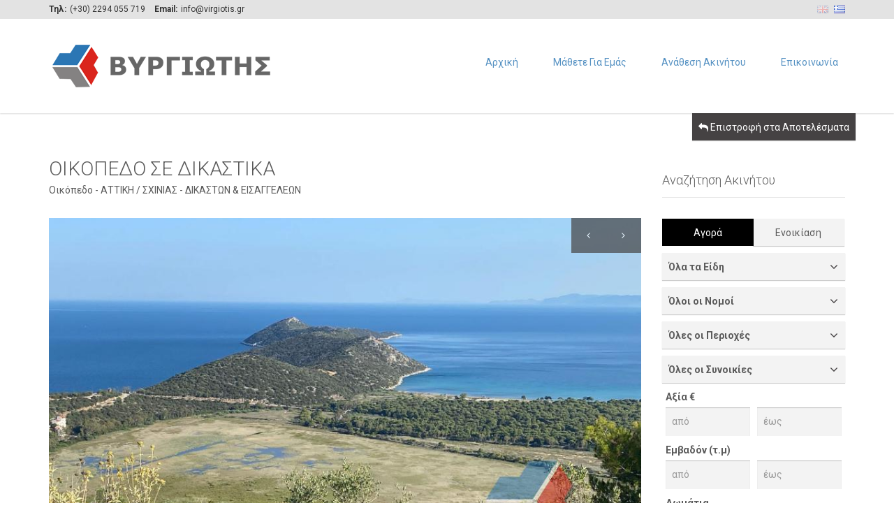

--- FILE ---
content_type: text/html; charset=utf-8
request_url: https://www.virgiotis.gr/el/property/1086/ikopedo-se-dikastika
body_size: 8750
content:
<!DOCTYPE html>

<html lang="el">
<head>
    <base href="https://www.virgiotis.gr/el/">

    <link href='https://fonts.googleapis.com/css?family=Roboto:300,400,700' rel='stylesheet' type='text/css'>
    <link href="../assets/fonts/font-awesome.css" rel="stylesheet" type="text/css">
    <link rel="stylesheet" href="../assets/bootstrap/css/bootstrap.css" type="text/css">
    <link rel="stylesheet" href="../assets/css/bootstrap-select.min.css" type="text/css">
    <link rel="stylesheet" href="../assets/css/magnific-popup.css" type="text/css">
    <link rel="stylesheet" href="../assets/css/jquery.slider.min.css" type="text/css">
    <link rel="stylesheet" href="../assets/css/owl.carousel.css" type="text/css">
    <link rel="stylesheet" href="../assets/css/style.css" type="text/css">
	<link rel="stylesheet" href="../assets/css/site.css" type="text/css">

    <link rel="icon" type="image/png" href="../assets/img/favicon.png">

    <meta content="text/html; charset=utf-8">
    <meta content="el" name="language">
    <meta name="viewport" content="width=device-width, initial-scale=1.0">

    <meta property="og:image" content="https://www.virgiotis.gr/photos/ef7622c7-9ad2-4c4a-a4ae-7d28d14621d4/1086-m-543624376491583490863.jpg" />

    <title>ΟΙΚΟΠΕΔΟ ΣΕ ΔΙΚΑΣΤΙΚΑ - Βυργιώτης Ανάπτυξη Ακινήτων</title>
    <meta name="Description" content="">

<script type="text/javascript" src="https://w.sharethis.com/button/buttons.js"></script>
<script type="text/javascript">stLight.options({publisher: "", doNotHash: false, doNotCopy: false, hashAddressBar: false});</script>

</head>

<body class="page-sub-page  page-property-detail" id="page-top">
<!-- Wrapper -->
<div class="wrapper">

   <!-- Navigation -->
   <div class="navigation">
        <div class="secondary-navigation">
            <div class="container">
                <div class="contact">
                    <figure><strong>Τηλ:</strong>(+30) 2294 055 719</figure>
                    <figure><strong>Email:</strong>info@virgiotis.gr</figure>
                </div>
                <div class="user-area">
                    <div class="language-bar">
                                                    <a href="https://www.virgiotis.gr/en/property.php?Data_ID=1086" ><img src="../assets/img/flags/en.png" alt="en"></a>
                                                    <a href="https://www.virgiotis.gr/el/property.php?Data_ID=1086"  class="active"><img src="../assets/img/flags/el.png" alt="el"></a>
                                            </div>
                </div>
            </div>
        </div>
        <div class="container">
            <header class="navbar" id="top" role="banner">
                <div class="navbar-header">
                    <button class="navbar-toggle" type="button" data-toggle="collapse" data-target=".bs-navbar-collapse">
                        <span class="sr-only">Εναλλαγή πλοήγησης</span>
                        <span class="icon-bar"></span>
                        <span class="icon-bar"></span>
                        <span class="icon-bar"></span>
                    </button>
                    <div class="navbar-brand nav" id="brand">
                        <a href="/el"><img src="../assets/img/logo_sm.png" alt="Βυργιώτης Ανάπτυξη Ακινήτων"></a>
                    </div>
                </div>
                <nav class="collapse navbar-collapse bs-navbar-collapse navbar-right" role="navigation">
                    <ul class="nav navbar-nav">
                                                                                    <li><a href="">Αρχική</a></li>
                                                                                                                <li><a href="about_us">Μάθετε Για Εμάς</a></li>
                                                                                                                <li><a href="contact_property_submit">Ανάθεση Ακινήτου</a></li>
                                                                                                                <li><a href="contact">Επικοινωνία</a></li>
                                                                                                                            </ul>
                </nav><!-- /.navbar collapse-->
            </header><!-- /.navbar -->
        </div><!-- /.container -->
    </div><!-- /.navigation --><!-- End Navigation -->

    <!-- Page Content -->
    <div id="page-content">
        <!-- Breadcrumb -->
        <div class="container">
            <div class="row">
                <a href="properties" class="btn btn-default pull-right"><i class="fa fa-reply"></i> <span class="text">Επιστροφή στα Αποτελέσματα</span></a>
            </div>
            <ol class="breadcrumb">
            </ol>
        </div>
        <!-- end Breadcrumb -->

        <div class="container">
            <div class="row">
                ﻿<!-- Property Detail Content -->
                <div class="col-md-9 col-sm-9">
                    <section id="property-detail">
                        <header class="property-title">
                            <h1>ΟΙΚΟΠΕΔΟ ΣΕ ΔΙΚΑΣΤΙΚΑ</h1>
                            <figure>Οικόπεδο - ΑΤΤΙΚΗ / ΣΧΙΝΙΑΣ - ΔΙΚΑΣΤΩΝ & ΕΙΣΑΓΓΕΛΕΩΝ</figure>
                        </header>
                                            <section id="property-gallery">
                            <div class="owl-carousel property-carousel">


                                <div class="property-slide">
                                        <div class="overlay"><h3>Front View</h3></div>

										<img src="/photos/ef7622c7-9ad2-4c4a-a4ae-7d28d14621d4/1086-m-543624376491583490863.jpg">
                                </div><!-- /.property-slide -->

                                <div class="property-slide">
                                        <div class="overlay"><h3>Front View</h3></div>

										<img src="/photos/f1760c67-c98e-4a34-94cc-288c1eac2aad/1086-m-15538238996491583485e6b.jpg">
                                </div><!-- /.property-slide -->

                                <div class="property-slide">
                                        <div class="overlay"><h3>Front View</h3></div>

										<img src="/photos/dbe108fd-c4b3-479a-ad98-06e4f9c49c11/1086-m-7687754426491583483da6.jpg">
                                </div><!-- /.property-slide -->

                                <div class="property-slide">
                                        <div class="overlay"><h3>Front View</h3></div>

										<img src="/photos/b2926e76-bc30-4c01-a09a-2bf2770e5a74/1086-m-1760322375649158348bd1e.jpg">
                                </div><!-- /.property-slide -->

                                <div class="property-slide">
                                        <div class="overlay"><h3>Front View</h3></div>

										<img src="/photos/1fc5af4a-9eaf-4419-8e92-36f23e895886/1086-m-11495113666491583487f55.jpg">
                                </div><!-- /.property-slide -->

                                <div class="property-slide">
                                        <div class="overlay"><h3>Front View</h3></div>

										<img src="/photos/b2422aa9-58e0-4566-9285-9fdff5412eeb/1086-m-4521839276491583498891.jpg">
                                </div><!-- /.property-slide -->

                                <div class="property-slide">
                                        <div class="overlay"><h3>Front View</h3></div>

										<img src="/photos/ad2cf3ca-7dc0-4399-9800-c9c2ae89c3df/1086-m-16824963656491583489b79.jpg">
                                </div><!-- /.property-slide -->

                                <div class="property-slide">
                                        <div class="overlay"><h3>Front View</h3></div>

										<img src="/photos/85d0030f-6965-45c7-8e47-eab018b2be9d/1086-m-1834360676649158348e333.jpg">
                                </div><!-- /.property-slide -->
                            </div><!-- /.property-carousel -->
                        </section>
                        <div class="row">
                            <div class="col-md-4 col-sm-12">
                                <section id="quick-summary" class="clearfix">
                                    <header><h2>Λεπτομέρειες Ακινήτου</h2></header>
                                    <dl>
                                        <dt class="swapnormal swapcolor">Κωδ. Ακινήτου:</dt>
                                            <dd class="swapbold">1086</dd>
                                        <dt class="swapnormal swapcolor">Νομός:</dt>
                                            <dd class="swapbold">ΑΤΤΙΚΗ</dd>
                                        <dt class="swapnormal swapcolor">Συνοικία:</dt>
                                            <dd class="swapbold">ΣΧΙΝΙΑΣ - ΔΙΚΑΣΤΩΝ & ΕΙΣΑΓΓΕΛΕΩΝ</dd>
                                        
                                        <dt class="swapnormal swapcolor">Τύπος:</dt>
                                            <dd class="swapbold">Πώληση</dd>
                                        <dt class="swapnormal swapcolor">Είδος:</dt>
                                            <dd class="swapbold">Οικόπεδο</dd>
                                                                                                                                                                <dt class="swapnormal swapcolor">Εμβαδόν:</dt>
                                            <dd class="swapbold">1,140 τ.μ</dd>
                                                                                                                                                                <dt class="swapnormal swapcolor">Σ.Δ:</dt>
                                            <dd class="swapbold">0.4</dd>
                                                                                                                                                                                                        <dt class="swapnormal swapcolor">Πρόσοψη:</dt>
                                            <dd class="swapbold">19.0</dd>
                                                                                                                        <dt class="swapnormal swapcolor">Βάθος:</dt>
                                            <dd class="swapbold">51.0</dd>
                                                                                <dt class="swapnormal swapcolor">Αξία:</dt>
                                            <dd class="swapbold"><span class="tag price">€ 110,000</span></dd>
                                    </dl>
                                </section><!-- /#quick-summary -->
                            </div><!-- /.col-md-4 -->
                            <div class="col-md-8 col-sm-12">
                                                                <section id="description">
                                    <header><h2>Περιγραφή Ακινήτου</h2></header>
                                    <p>
                                        Σχινιάς - Συν/μός Δικαστών & Εισαγγελέων (Δικαστικά), οικόπεδο επιφανείας 1.140 τ.μ. με πανοραμική θέα θάλασσα και πευκοδάσος Σχινιά. <br><br>Διαθέτει πρόσοψη 19 μ. σε δημοτική οδό και έχει εξαιρετικό νοτιοανατολικό προσανατολισμό.<br><br>Η συνολική δόμηση του για κατοικία ανέρχεται σε 400 τ.μ., πλέον υπόγειων χώρων.<br><br><br>Για περισσότερες πληροφορίες, ΒΥΡΓΙΩΤΗΣ, 2294055719 - 6973000576, www.virgiotis.gr.                                    </p>
                                </section><!-- /#description -->
                                
                                <section id="property-features">
                                    <header><h2>Χαρακτηριστικά Ακινήτου</h2></header>
<b>Ζώνη:</b><br><ul class='list-unstyled property-features-list'><li>Οικιστική</li></ul><b>Οικοδομησιμότητα:</b><br><ul class='list-unstyled property-features-list'><li>Οικοδομήσιμο</li></ul><b>Πρόσοψη σε:</b><br><ul class='list-unstyled property-features-list'><li>Δημοτική οδό</li></ul><b>Είδος δρόμου:</b><br><ul class='list-unstyled property-features-list'><li>Άσφαλτος</li></ul><b>Θέα σε:</b><br><ul class='list-unstyled property-features-list'><li>Θάλασσα</li><li>Πανοραμική</li></ul><b>Προσανατολισμός:</b><br><ul class='list-unstyled property-features-list'><li>Νοτιοανατολικός</li></ul>                                </section><!-- /#property-features -->
                                                                                           </div><!-- /.col-md-8 -->
                            <div class="col-md-12 col-sm-12">
                               

       <aside id="advertising" class="block">
            <div class="container col-md-12 col-sm-12">
                
                    <div class="banner">
                        <div class="wrapper">
                        <a href="contact_property/1086">
                            <span class="title">Εκδήλωση Ενδιαφέροντος Ακινήτου</span>
                            <span class="submit"><i class="fa fa-envelope" style="font-size: 200%;"></i></span>
                        </a>    
                        </div>
                    </div><!-- /.banner-->
               
            </div>
        </aside><!-- /#adveritsing-->
                               
                            </div><!-- /.col-md-12 -->
                        </div><!-- /.row -->
                    </section><!-- /#property-detail -->
                </div><!-- /.col-md-9 -->
                <!-- end Property Detail Content -->
                <!-- sidebar -->
                <div class="col-md-3 col-sm-3">
                    <section id="sidebar">
                        <aside id="edit-search">
                            <header><h3>Αναζήτηση Ακινήτου</h3></header>
<form role="form" id="Search_Form" class="form-search" method="get" action="properties">

<div id="form-top">
	<!-- Sale Type -->
	<div class="form-group">
	<div class="btn-group" data-toggle="buttons" style="width: 100%;">

  <label class="btn btn-primary active" style="width: 50%;" onchange="return onchangesaletype(this.value);">
    <input type="radio" value="2" name="SaleType" id="SaleType" checked>Αγορά  </label>

  <label class="btn btn-primary " style="width: 50%;" onchange="return onchangesaletype(this.value);">
    <input type="radio" value="7" name="SaleType" id="SaleType" >Ενοικίαση  </label>

</div>	</div><!-- /.form-group -->
	<!-- End Sale Type -->

	<!-- Type -->
	<div class="form-group">
	<select name="Type" id="Type" onchange="return onchangetype(this.value);">

	<option value="0" SELECTED>Όλα τα Είδη</option>

	<option value="1"  style="font-weight: bold;">Κατοικίες</option>
	<option value="2" >Διαμερίσματα</option>
	<option value="3" >Μεζονέτες</option>
	<option value="4" >Μονοκατοικίες</option>


		<option value="5"  style="font-weight: bold;">Γη - Εκτάσεις</option>
	<option value="6" >Οικόπεδα</option>
	<option value="7" >Αγροτεμάχια</option>
	<option value="8" >Νησιά</option>
	
	<option value="9"  style="font-weight: bold;">Επαγγελματικά Ακίνητα</option>
	<option value="10" >Γραφεία</option>
	<option value="11" >Καταστήματα</option>
	<option value="12" >Κτίρια</option>
	<option value="13" >Ξενοδοχεία</option>
	<option value="14" >Αποθήκες</option>

</select>	</div><!-- /.form-group -->
	<!-- End Type -->

	<!-- States -->
	<div class="form-group">
	
<select name="State" id="State" onchange="return onchangestate(this.value);">
<option value="0" SELECTED>Όλοι οι Νομοί</option>

	<option value="1">ΑΤΤΙΚΗ</option>
</select>	</div><!-- /.form-group -->
	<!-- End States -->

	<!-- Areas -->
	<div class="form-group">
	<select name="Suburb" id="Suburb" onchange="return onchangesuburb(this.value);">
	<option value="0" SELECTED>Όλες οι Περιοχές</option>

</select>
	</div><!-- /.form-group -->
	<!-- End Areas -->

	<!-- Suburbs -->
	<div class="form-group">
	<select name="Area" id="Area">
<option value="0" SELECTED>Όλες οι Συνοικίες</option>


</select>	</div><!-- /.form-group -->
	<!-- End Suburb -->

	<!-- Price -->
    <div class="form-group">
                <div class="col-lg-6 col-md-6 col-sm-6 col-xs-6">
              <label for="register-lastname-inline" class="control-label">Αξία &euro;</label>
              <input type="number" value="" name="minPrice" placeholder="από" id="minPrice" class="form-control">
         </div>
         <div class="col-lg-6 col-md-6 col-sm-6 col-xs-6" style="margin-bottom:10px;">
              <label for="register-lastname-inline" class="control-label">&nbsp;</label>
              <input type="number" value="" name="maxPrice" placeholder="έως" id="maxPrice" class="form-control">
        </div>
    </div><!-- /.form-group -->
    <!-- End Price -->

    <!-- Size -->
    <div class="form-group">
                <div class="col-lg-6 col-md-6 col-sm-6 col-xs-6">
              <label for="register-lastname-inline" class="control-label">Εμβαδόν (τ.μ)</label>
              <input type="number" value="" name="minSize" placeholder="από" id="minSize" class="form-control">
         </div>
         <div class="col-lg-6 col-md-6 col-sm-6 col-xs-6" style="margin-bottom:10px;">
              <label for="register-lastname-inline" class="control-label">&nbsp;</label>
              <input type="number" value="" name="maxSize" placeholder="έως" id="maxSize" class="form-control">
        </div>
    </div><!-- /.form-group -->

    <!-- Rooms -->
    <div class="form-group">
                <div class="col-lg-6 col-md-6 col-sm-6 col-xs-6">
              <label for="register-lastname-inline" class="control-label">Δωμάτια</label>
              <input type="number" value="" name="minRooms" placeholder="από" id="minRooms" class="form-control">
         </div>
         <div class="col-lg-6 col-md-6 col-sm-6 col-xs-6" style="margin-bottom:10px;">
              <label for="register-lastname-inline" class="control-label">&nbsp;</label>
              <input type="number" value="" name="maxRooms" placeholder="έως" id="maxRooms" class="form-control">
        </div>
    </div><!-- /.form-group -->
	<!-- End Size -->
</div>
<div class="form-group">
<input type="text" name="DataID" id="DataID" style="border-style: solid; border-width: 1px;" placeholder="Κωδ. Ακινήτου">
</div>

<div class="form-group">
<button type="submit" class="btn btn-default">Αναζήτηση</button>
</div><!-- /.form-group -->
</form><!-- /#form-map -->
                        </aside><!-- /#edit-search -->
                        <aside id="featured-properties">
                            <header><h3>Προτεινόμενα Ακίνητα</h3></header>
                              <div class="property small">
                                <a href="property/1109/ikopedo-polisi-schinias-dikaston-eisaggeleon">
                                <div class="property-image">

																	<img src="/photos/5767ffe2-0e85-41eb-a5c9-c6a21ecdc0f6/1109-s-2025480100668e25c1033a1.jpg">
                                
								</div>
                                </a>
                                <div class="info">
                                    <a href="property/1109/ikopedo-polisi-schinias-dikaston-eisaggeleon"><h4>ΣΧΙΝΙΑΣ - ΔΙΚΑΣΤΩΝ & ΕΙΣΑΓΓΕΛΕΩΝ</h4></a>
                                    <figure>Οικόπεδο</figure>
                                    <div class="tag price">&euro; 250,000</div>
                                </div>
</div><!-- /.property -->
  <div class="property small">
                                <a href="property/1071/ikopedo-ston-schinia-me-thea-thalassa">
                                <div class="property-image">

																	<img src="/photos/16f37af2-fc4e-48bf-b673-ec9b4ecc2a39/1071-s-885794456657c30dd64355.jpg">
                                
								</div>
                                </a>
                                <div class="info">
                                    <a href="property/1071/ikopedo-ston-schinia-me-thea-thalassa"><h4>ΣΧΙΝΙΑΣ - ΔΙΚΑΣΤΩΝ & ΕΙΣΑΓΓΕΛΕΩΝ</h4></a>
                                    <figure>Οικόπεδο</figure>
                                    <div class="tag price">&euro; 60,000</div>
                                </div>
</div><!-- /.property -->
  <div class="property small">
                                <a href="property/1151/monokatikia-ston-schinia">
                                <div class="property-image">

																	<img src="/photos/a671e172-7b51-4a34-88d2-ec04ab7daf43/1151-s-21019849626882091578ce8.jpg">
                                
								</div>
                                </a>
                                <div class="info">
                                    <a href="property/1151/monokatikia-ston-schinia"><h4>ΜΑΡΑΘΩΝΑΣ</h4></a>
                                    <figure>Μονοκατοικία</figure>
                                    <div class="tag price">&euro; 270,000</div>
                                </div>
</div><!-- /.property -->
  <div class="property small">
                                <a href="property/1154/ikopedo-se-dikastika">
                                <div class="property-image">

																	<img src="/photos/a85ae701-8388-4053-9619-94b806221303/1154-s-37456217695f9bd6a9480.jpg">
                                
								</div>
                                </a>
                                <div class="info">
                                    <a href="property/1154/ikopedo-se-dikastika"><h4>ΣΧΙΝΙΑΣ - ΔΙΚΑΣΤΩΝ & ΕΙΣΑΓΓΕΛΕΩΝ</h4></a>
                                    <figure>Οικόπεδο</figure>
                                    <div class="tag price">&euro; 140,000</div>
                                </div>
</div><!-- /.property -->
                        </aside><!-- /#featured-properties -->
                    </section><!-- /#sidebar -->
                </div><!-- /.col-md-3 -->
                <!-- end Sidebar -->
            </div><!-- /.row -->
        </div><!-- /.container -->
    </div>
    <!-- end Page Content -->
    <!-- Page Footer -->
    <footer id="page-footer">
        <div class="inner">
            <aside id="footer-main">
            <!-- Footer -->
            <div class="container">
                    <div class="row">
                        <div class="col-md-4 col-sm-12">
                            <article>
                                <h3>Επικοινωνήστε μαζί μας</h3>
                                <address>
                                    <i class="fa fa-user fa-fw" aria-hidden="true"></i> <strong>Βυργιώτης Ανάπτυξη Ακινήτων</strong><br>
                                    <i class="fa fa-map-marker fa-fw" aria-hidden="true"></i> Λεωφ. Ποσειδώνος 297<br>
                                    <i class="fa fa-map-marker fa-fw" aria-hidden="true"></i> Μαραθώνας, 19007                                </address>
                                <i class="fa fa-phone fa-fw" aria-hidden="true"></i> Τηλ: (+30) 2294 055 719<br>                                                                <i class="fa fa-phone fa-fw" aria-hidden="true"></i> Κιν: (+30) 6973 000 576<br>                                                                                                <br>
                                <i class="fa fa-envelope-o fa-fw" aria-hidden="true"></i> <a href="mailto:info@virgiotis.gr">info@virgiotis.gr</a>
                                <br>
                            </article>
                        </div><!-- /.col-sm-4 -->
                        <div class="col-md-4 col-sm-12">
                            <article>
                                <h3>Χρήσιμοι Σύνδεσμοι</h3>
                                <ul class="list-unstyled list-links">
                                                                                                                        <li><a href="">Αρχική</a></li>
                                                                                                                                                                <li><a href="about_us">Μάθετε Για Εμάς</a></li>
                                                                                                                                                                <li><a href="contact_property_submit">Ανάθεση Ακινήτου</a></li>
                                                                                                                                                                <li><a href="contact">Επικοινωνία</a></li>
                                                                                                                                                                                        </ul>
                            </article>
                        </div><!-- /.col-sm-4 -->
                        <div class="col-md-4 col-sm-12">
                            <article>
                                <h3>Πρόσφατα Ακίνητα</h3>
                                <!-- Recent Property -->
                                

                                <div class="property small">
                                    <a href="property/1155/isogeia-katikia-sto-kato-souli">
                                        <div class="property-image">
                                                                                    <img src="/photos/153172f4-327c-4717-bdf3-7a69586b29b5/1155-s-76269917769650b9f9fac4.jpg">
                                                                                </div>
                                    </a>
                                    <div class="info">
                                        <a href="property/1155/isogeia-katikia-sto-kato-souli"><h4>ΜΑΡΑΘΩΝΑΣ - ΚΑΤΩ ΣΟΥΛΙ</h4></a>
                                        <figure>ΑΤΤΙΚΗ</figure>
                                        <div class="tag price">&euro; 650</div>
                                    </div>
                                </div><!-- /.property -->


                                <div class="property small">
                                    <a href="property/1154/ikopedo-se-dikastika">
                                        <div class="property-image">
                                                                                    <img src="/photos/a85ae701-8388-4053-9619-94b806221303/1154-s-37456217695f9bd6a9480.jpg">
                                                                                </div>
                                    </a>
                                    <div class="info">
                                        <a href="property/1154/ikopedo-se-dikastika"><h4>ΣΧΙΝΙΑΣ - ΔΙΚΑΣΤΩΝ & ΕΙΣΑΓΓΕΛΕΩΝ</h4></a>
                                        <figure>ΑΤΤΙΚΗ</figure>
                                        <div class="tag price">&euro; 140,000</div>
                                    </div>
                                </div><!-- /.property -->
                                <!-- End Recent Property -->
                            </article>
                        </div><!-- /.col-sm-3 -->
                    </div><!-- /.row -->
                </div><!-- /.container -->            <!-- End Footer -->
            </aside><!-- /#footer-main -->
            <aside id="footer-thumbnails" class="footer-thumbnails"></aside><!-- /#footer-thumbnails -->
            <aside id="footer-copyright">
            <!-- Copyright -->
                            <div class="container">
                    <span class="pull-left">Copyright © 2026</span>
                    <span class="pull-right"><a alt="Αγγελίες Ακινήτων, Πωλήσεις & Ενοικιάσεις" href="https://tuvlo.gr" target="_blank">Υποστήριξη Tuvlo.gr</a> | <a alt="Μεσιτικό πρόγραμμα & Διαχείριση ακινήτων" href="https://listings.gr" target="_blank">Διαχείριση Listings.gr</a></span>
                </div>            <!-- End Copyright -->
            </aside>
        </div><!-- /.inner -->
    </footer>
    <!-- end Page Footer -->
</div>

<script type="text/javascript" src="../assets/js/jquery-2.1.0.min.js"></script>
<script type="text/javascript" src="../assets/js/jquery-migrate-1.2.1.min.js"></script>
<script type="text/javascript" src="../assets/bootstrap/js/bootstrap.min.js"></script>
<script type="text/javascript" src="../assets/js/owl.carousel.min.js"></script>
<script type="text/javascript" src="../assets/js/bootstrap-select.min.js"></script>
<script type="text/javascript" src="../assets/js/jquery.validate.min.js"></script>
<script type="text/javascript" src="../assets/js/jquery.placeholder.js"></script>
<script type="text/javascript" src="../assets/js/icheck.min.js"></script>
<script type="text/javascript" src="../assets/js/retina-1.1.0.min.js"></script>
<script type="text/javascript" src="../assets/js/jquery.raty.min.js"></script>
<script type="text/javascript" src="../assets/js/jquery.magnific-popup.min.js"></script>
<script type="text/javascript" src="../assets/js/jshashtable-2.1_src.js"></script>
<script type="text/javascript" src="../assets/js/jquery.numberformatter-1.2.3.js"></script>
<script type="text/javascript" src="../assets/js/tmpl.js"></script>
<script type="text/javascript" src="../assets/js/jquery.dependClass-0.1.js"></script>
<script type="text/javascript" src="../assets/js/draggable-0.1.js"></script>
<script type="text/javascript" src="../assets/js/jquery.slider.js"></script>
<script type="text/javascript" src="../assets/js/jquery.fitvids.js"></script>

<script type="text/javascript" src="../assets/js/custom.js"></script>
<!--[if gt IE 8]>
<script type="text/javascript" src="../assets/js/ie.js"></script>
<![endif]-->
<script type="text/javascript">
    $(window).load(function(){
        initializeOwl(false);
    });
</script>

</body>
</html>


--- FILE ---
content_type: text/css
request_url: https://www.virgiotis.gr/assets/css/site.css
body_size: 334
content:

.swapcolor { color: #b0b0b0; }
.swapnormal { font-weight: normal; }
.swapbold { font-weight: bold; }

.search-box .form-map .selectpicker { color: #2b76b4; }
.background-color-default-darker { background-color: #2b76b4; }
#page-footer .inner #footer-copyright { background-color: #2b76b4; }
.btn-primary.active { background-color:#f69432; }
.my-properties table thead tr th { background-color: #b0b0b0; }
.property.small .info a h4 { color: #b0b0b0; }

.property .overlay .additional-info { background-color: #2b76b4; }
.banner .submit i { color: #2b76b4; }
.properties__offer { color: #000; }
.properties__more:hover { color: #2b76b4; }
.properties__ribon { background: #b0b0b0; }
.ribon_sale { background: #2b76b4; }
.ribon_rent { background: #2b76b4; }
.widget__more.selected { background-color: #2b76b4; color: #fff }

/*.navigation { background-color:#2b76b4; }*/
.navigation .navbar .navbar-nav > li a { color:#2b76b4; }
.navigation .secondary-navigation .contact figure { color:#000; }
.navigation .secondary-navigation { background-color: #ddd; }

.btn-primary.active { background-color: #000; }

.property .overlay .additional-info { background-color: #2b76b4; }
.property .overlay .additional-info li, .property .overlay ul li figure { color:#fff; }

@media (max-width: 767px) {
	.search-box-wrapper { background-color: #b0b0b0; }
	.navigation .secondary-navigation { background-color: #ffffff; }
}
@media (min-width: 768px) {
	.navbar-nav > li { float: left; padding: 10px 10px;}
}

--- FILE ---
content_type: application/javascript
request_url: https://www.virgiotis.gr/assets/js/custom.js
body_size: 9061
content:
////////////////////////////////////////////////////////////////////////////////////////////////////////////////////////
// jQuery
////////////////////////////////////////////////////////////////////////////////////////////////////////////////////////

$(document).ready(function($) {
    "use strict";

    equalHeight('.equal-height');

    $('.nav > li > ul li > ul').css('left', $('.nav > li > ul').width());

    var navigationLi = $('.nav > li');
    navigationLi.hover(function() {
        if ($('body').hasClass('navigation-fixed-bottom')){
            if ($(window).width() > 768) {
                var spaceUnderNavigation = $(window).height() - ($(this).offset().top - $(window).scrollTop());
                if(spaceUnderNavigation < $(this).children('.child-navigation').height()){
                    $(this).children('.child-navigation').addClass('position-bottom');
                } else {
                    $(this).children('.child-navigation').removeClass('position-bottom');
                }
            }
        }
    });

    setNavigationPosition();

    $('.tool-tip').tooltip();

    var select = $('select');
    if (select.length > 0 ){
        select.selectpicker();
    }

    var bootstrapSelect = $('.bootstrap-select');
    var dropDownMenu = $('.dropdown-menu');

    bootstrapSelect.on('shown.bs.dropdown', function () {
        dropDownMenu.removeClass('animation-fade-out');
        dropDownMenu.addClass('animation-fade-in');
    });

    bootstrapSelect.on('hide.bs.dropdown', function () {
        dropDownMenu.removeClass('animation-fade-in');
        dropDownMenu.addClass('animation-fade-out');
    });

    bootstrapSelect.on('hidden.bs.dropdown', function () {
        var _this = $(this);
        $(_this).addClass('open');
        setTimeout(function() {
            $(_this).removeClass('open');
        }, 100);
    });

    select.change(function() {
        if ($(this).val() != '') {
            $('.form-search .bootstrap-select.open').addClass('selected-option-check');
        }else {
            $('.form-search  .bootstrap-select.open').removeClass('selected-option-check');
        }
    });

//  Contact form

    $("#form-contact-submit").bind("click", function(event){
        $("#form-contact").validate({
            submitHandler: function() {
                $.post("assets/php/contact.php", $("#form-contact").serialize(),  function(response) {
                    $('#form-status').html(response);
                    $('#form-contact-submit').attr('disabled','true');
                });
                return false;
            }
        });
    });
	
	$("#form-contact-gdpr").on('click',function (e) {		
		if(!$('#form-contact-submit').is(':disabled')){
			$("#form-contact-submit").attr('disabled', true);			
		} else {
			$("#form-contact-submit").attr('disabled', false);			
		}
    });
	
	$("#form-contact-gdpr").on('ifChecked', function(e){
		
		
			$("#form-contact-submit").attr('disabled', false);			
	});
	$('#form-contact-gdpr').on('ifUnchecked', function (e) {
			$("#form-contact-submit").attr('disabled', true);			
		
    });
	
	
//  Fit videos width and height

    if($(".video").length > 0) {
        $(".video").fitVids();
    }

//  Price slider

    var $priceSlider = $("#price-input");
    if($priceSlider.length > 0) {
        $priceSlider.slider({
            from: 1000,
            to: 299000,
            step: 1000,
            round: 1,
            format: { format: '$ ###,###', locale: 'en' }
        });
    }

//  Parallax scrolling and fixed header after scroll

    $('#map .marker-style').css('opacity', '.5 !important');
    $('#map .marker-style').css('bakground-color', 'red');

    $(window).scroll(function () {
        var scrollAmount = $(window).scrollTop() / 1.5;
        scrollAmount = Math.round(scrollAmount);
        if ( $("body").hasClass("navigation-fixed-bottom") ) {
            if ($(window).scrollTop() > $(window).height() - $('.navigation').height() ) {
                $('.navigation').addClass('navigation-fix-to-top');
            } else {
                $('.navigation').removeClass('navigation-fix-to-top');
            }
        }

        if ($(window).width() > 768) {
            if($('#map').hasClass('has-parallax')){
                //$('#map .gm-style > div:first-child > div:first-child').css('margin-top', scrollAmount + 'px'); // old script
                $('#map .gm-style').css('margin-top', scrollAmount + 'px');
                $('#map .leaflet-map-pane').css('margin-top', scrollAmount + 'px');
            }
            if($('#slider').hasClass('has-parallax')){
                $(".homepage-slider").css('top', scrollAmount + 'px');
            }
        }
    });

//  Smooth Navigation Scrolling

    $('.navigation .nav a[href^="#"], a[href^="#"].roll').on('click',function (e) {
        e.preventDefault();
        var target = this.hash,
            $target = $(target);
        if ($(window).width() > 768) {
            $('html, body').stop().animate({
                'scrollTop': $target.offset().top - $('.navigation').height()
            }, 2000)
        } else {
            $('html, body').stop().animate({
                'scrollTop': $target.offset().top
            }, 2000)
        }
    });

//  Rating

    var ratingOverall = $('.rating-overall');
    if (ratingOverall.length > 0) {
        ratingOverall.raty({
            path: 'assets/img',
            readOnly: true,
            score: function() {
                return $(this).attr('data-score');
            }
        });
    }
    var ratingIndividual = $('.rating-individual');
    if (ratingIndividual.length > 0) {
        ratingIndividual.raty({
            path: 'assets/img',
            readOnly: true,
            score: function() {
                return $(this).attr('data-score');
            }
        });
    }
    var ratingUser = $('.rating-user');
    if (ratingUser.length > 0) {
        $('.rating-user .inner').raty({
            path: 'assets/img',
            starOff : 'big-star-off.png',
            starOn  : 'big-star-on.png',
            width: 150,
            //target : '#hint',
            targetType : 'number',
            targetFormat : 'Rating: {score}',
            click: function(score, evt) {
                showRatingForm();
            }
        });
    }

//  Agent State

    $('#agent-switch').on('ifClicked', function(event) {
        agentState();
    });

    $('#create-account-user').on('ifClicked', function(event) {
        $('#agent-switch').data('agent-state', '');
        agentState();
    });

// Set Bookmark button attribute

    var bookmarkButton = $(".bookmark");

    if (bookmarkButton.data('bookmark-state') == 'empty') {
        bookmarkButton.removeClass('bookmark-added');
    } else if (bookmarkButton.data('bookmark-state') == 'added') {
        bookmarkButton.addClass('bookmark-added');
    }

    bookmarkButton.on("click", function() {
        if (bookmarkButton.data('bookmark-state') == 'empty') {
            bookmarkButton.data('bookmark-state', 'added');
            bookmarkButton.addClass('bookmark-added');
        } else if (bookmarkButton.data('bookmark-state') == 'added') {
            bookmarkButton.data('bookmark-state', 'empty');
            bookmarkButton.removeClass('bookmark-added');
        }
    });

    if ($('body').hasClass('navigation-fixed-bottom')){
        $('#page-content').css('padding-top',$('.navigation').height());
    }

//  Masonry grid listing

    if($('.property').hasClass('masonry')){
        var container = $('.grid');
        container.imagesLoaded( function() {
            container.masonry({
                gutter: 15,
                itemSelector: '.masonry'
            });
        });
        if ($(window).width() > 991) {

            $('.masonry').hover(function() {
                    $('.masonry').each(function () {
                        $('.masonry').addClass('masonry-hide-other');
                        $(this).removeClass('masonry-show');
                    });
                    $(this).addClass('masonry-show');
                }, function() {
                    $('.masonry').each(function () {
                        $('.masonry').removeClass('masonry-hide-other');
                    });
                }
            );

            var config = {
                after: '0s',
                enter: 'bottom',
                move: '20px',
                over: '.5s',
                easing: 'ease-out',
                viewportFactor: 0.33,
                reset: false,
                init: true
            };
            window.scrollReveal = new scrollReveal(config);
        }
    }

//  Magnific Popup

    var imagePopup = $('.image-popup');
    if (imagePopup.length > 0) {
        imagePopup.magnificPopup({
            type:'image',
            removalDelay: 300,
            mainClass: 'mfp-fade',
            overflowY: 'scroll'
        });
    }

//  iCheck

    if ($('.checkbox').length > 0) {
        $('input').iCheck();
    }

    if ($('.radio').length > 0) {
        $('input').iCheck();
    }

//  Pricing Tables in Submit page

    if($('.submit-pricing').length >0 ){
        $('.btn').click(function() {
                $('.submit-pricing .buttons td').each(function () {
                    $(this).removeClass('package-selected');
                });
                $(this).parent().css('opacity','1');
                $(this).parent().addClass('package-selected');

            }
        );
    }

    centerSearchBox();

});

////////////////////////////////////////////////////////////////////////////////////////////////////////////////////////
// On RESIZE
////////////////////////////////////////////////////////////////////////////////////////////////////////////////////////

$(window).on('resize', function(){
    setNavigationPosition();
    setCarouselWidth();
    equalHeight('.equal-height');
    centerSlider();
});

////////////////////////////////////////////////////////////////////////////////////////////////////////////////////////
// On LOAD
////////////////////////////////////////////////////////////////////////////////////////////////////////////////////////

$(window).load(function(){

//  Show Search Box on Map

    $('.search-box.map').addClass('show-search-box');

//  Show All button

    showAllButton();

//  Draw thumbnails in the footer

    //drawFooterThumbnails();

//  Show counter after appear

    var $number = $('.number');
    if ($number.length > 0 ) {
        $number.waypoint(function() {
            initCounter();
        }, { offset: '100%' });
    }

    agentState();

//  Owl Carousel



//    if ($('.owl-carousel').length > 0) {
//        if ($('.carousel-full-width').length > 0) {
//            setCarouselWidth();
//        }
//        $(".featured-properties-carousel").owlCarousel({
//            items: 5,
//            itemsDesktop: [1700,4],
//            responsiveBaseWidth: ".featured-properties-carousel",
//            pagination: false,
//            startDragging: disableClick,
//            beforeMove: enableClick
//        });
//        $(".testimonials-carousel").owlCarousel({
//            items: 1,
//            responsiveBaseWidth: ".testimonial",
//            pagination: true
//        });
//        $(".property-carousel").owlCarousel({
//            items: 1,
//            responsiveBaseWidth: ".property-slide",
//            pagination: false,
//            autoHeight : true,
//            navigation: true,
//            navigationText: ["",""],
//            startDragging: disableClick,
//            beforeMove: enableClick
//        });
//        $(".homepage-slider").owlCarousel({
//            autoPlay: 10000,
//            navigation: true,
//            mouseDrag: false,
//            items: 1,
//            responsiveBaseWidth: ".slide",
//            pagination: false,
//            transitionStyle : 'fade',
//            navigationText: ["",""],
//            afterInit: sliderLoaded,
//            afterAction: animateDescription,
//            startDragging: animateDescription
//        });
//    }



});

////////////////////////////////////////////////////////////////////////////////////////////////////////////////////////
// Functions
////////////////////////////////////////////////////////////////////////////////////////////////////////////////////////

// Initialize Owl carousel

function initializeOwl(_rtl){

    // Disable click when dragging
    function disableClick(){
        $('.owl-carousel .property').css('pointer-events', 'none');
    }
    // Enable click after dragging
    function enableClick(){
        $('.owl-carousel .property').css('pointer-events', 'auto');
    }

    function sliderLoaded(){
        $('#slider').removeClass('loading');
        //document.getElementById("loading-icon").remove();
        $("#loading-icon").css('display', 'none');
        centerSlider();
    }
    function animateDescription(){
        var $description = $(".slide .overlay .info");
        $description.addClass('animate-description-out');
        $description.removeClass('animate-description-in');
        setTimeout(function() {
            $description.addClass('animate-description-in');
        }, 400);
    }

    if ($('.owl-carousel').length > 0) {
        if ($('.carousel-full-width').length > 0) {
            setCarouselWidth();
        }
        $(".featured-properties-carousel").owlCarousel({
            rtl: _rtl,
            items: 5,
            margin: 0,
            responsiveClass: true,
            responsiveBaseElement: ".featured-properties-carousel",
            responsive:{
                0:{
                    items:1
                },
                768:{
                    items:3
                },
                980:{
                    items:4
                },
                1200:{
                    items:4
                },
                1700:{
                    items:5
                }
            },
            dots: false,
            autoHeight: true
            //startDragging: disableClick,
            //beforeMove: enableClick
        });
        $(".testimonials-carousel").owlCarousel({
            rtl: _rtl,
            items: 1,
            responsiveBaseWidth: ".testimonial",
            dots: true
        });
        $("#text-banner").owlCarousel({
            rtl: _rtl,
            autoplay: true,
            autoplayTimeout: 10000,
            loop: true,
            items: 1,
            responsiveBaseWidth: ".text-slide",
            animateOut: 'fadeOut',
            dots: false
        });
        $(".property-carousel").owlCarousel({
            rtl: _rtl,
            items: 1,
            responsiveBaseWidth: ".property-slide",
            dots: false,
            autoHeight : true,
            nav: true,
            navText: ["",""]
        });
        $(".homepage-slider").owlCarousel({
            rtl: _rtl,
            autoplay: true,
            autoplayTimeout: 5000,
            nav: true,
            mouseDrag: false,
            items: 1,
            loop: true,
            responsiveBaseWidth: ".slide",
            dots: false,
            animateOut: 'fadeOut',
            navText: ["",""],
            onInitialized: sliderLoaded,
            onChanged: animateDescription
        });
    }
}

// Mobile Slider

function centerSlider(){
    if ($(window).width() < 979) {
        var $navigation = $('.navigation');
        $('#slider .slide').height($(window).height() - $navigation.height());
        $('#slider').height($(window).height() - $navigation.height());

    }
    var imageWidth = $('#slider .slide img').width();
    var viewPortWidth = $(window).width();
    var centerImage = ( imageWidth/2 ) - ( viewPortWidth/2 );
    $('#slider .slide img').css('left', -centerImage);
}

// Set height of the map

function setMapHeight(){
    var $body = $('body');
    if($body.hasClass('has-fullscreen-map')) {
        $('#map').height($(window).height() - $('.navigation').height());
    }
    if($body.hasClass('has-fullscreen-map')) {
        $(window).on('resize', function(){
            $('#map').height($(window).height() - $('.navigation').height());
            var mapHeight = $('#map').height();
            var contentHeight = $('.search-box').height();
            var top;
            top = (mapHeight / 2) - (contentHeight / 2);
            if( !$('body').hasClass('horizontal-search-float') ){
                $('.search-box-wrapper').css('top', top);
            }
        });
    }
    if ($(window).width() < 768) {
        $('#map').height($(window).height() - $('.navigation').height());
    }
}

function setNavigationPosition(){
    $('.nav > li').each(function () {
        if($(this).hasClass('has-child')){
            var fullNavigationWidth = $(this).children('.child-navigation').width() + $(this).children('.child-navigation').children('li').children('.child-navigation').width();
            if(($(this).children('.child-navigation').offset().left + fullNavigationWidth) > $(window).width()){
                $(this).children('.child-navigation').addClass('navigation-to-left');
            }
        }
    });
}

// Agent state - Fired when user change the state if he is agent or doesn't

function agentState(){
    var _originalHeight = $('#agency .form-group').height();
    var $agentSwitch = $('#agent-switch');
    var $agency = $('#agency');

    if ($agentSwitch.data('agent-state') == 'is-agent') {
        $agentSwitch.iCheck('check');
        $agency.removeClass('disabled');
        $agency.addClass('enabled');
        $agentSwitch.data('agent-state', '');
    } else {
        $agentSwitch.data('agent-state', 'is-agent');
        $agency.removeClass('enabled');
        $agency.addClass('disabled');
    }
}

function initCounter(){
    $('.number').countTo({
        speed: 3000,
        refreshInterval: 50
    });
}

function showAllButton(){
    var rowsToShow = 2; // number of collapsed rows to show
    var $layoutExpandable = $('.layout-expandable');
    var layoutHeightOriginal = $layoutExpandable.height();
    $layoutExpandable.height($('.layout-expandable .row').height()*rowsToShow-5);
    $('.show-all').on("click", function() {
        if ($layoutExpandable.hasClass('layout-expanded')) {
            $layoutExpandable.height($('.layout-expandable .row').height()*rowsToShow-5);
            $layoutExpandable.removeClass('layout-expanded');
            $('.show-all').removeClass('layout-expanded');
        } else {
            $layoutExpandable.height(layoutHeightOriginal);
            $layoutExpandable.addClass('layout-expanded');
            $('.show-all').addClass('layout-expanded');
        }
    });

}

//  Center Search box Vertically

function centerSearchBox() {
    var $searchBox = $('.search-box-wrapper');
    var $navigation = $('.navigation');
    var positionFromBottom = 20;
    if ($('body').hasClass('navigation-fixed-top')){
        $('#map, #slider').css('margin-top',$navigation.height());
        $searchBox.css('z-index',98);
    } else {
        $('.leaflet-map-pane').css('top',-50);
        $(".homepage-slider").css('margin-top', -$('.navigation header').height());
    }
    if ($(window).width() > 768) {
        $('#slider .slide .overlay').css('margin-bottom',$navigation.height());
        $('#map, #slider').each(function () {
            if (!$('body').hasClass('horizontal-search-float')){
                var mapHeight = $(this).height();
                var contentHeight = $('.search-box').height();
                var top;
                if($('body').hasClass('has-fullscreen-map')) {
                    top = (mapHeight / 2) - (contentHeight / 2);
                }
                else {
                    top = (mapHeight / 2) - (contentHeight / 2) + $('.navigation').height();
                }
                $('.search-box-wrapper').css('top', top);
            } else {
                $searchBox.css('top', $(this).height() + $navigation.height() - $searchBox.height() - positionFromBottom);
                $('#slider .slide .overlay').css('margin-bottom',$navigation.height() + $searchBox.height() + positionFromBottom);
                if ( $('body').hasClass('has-fullscreen-map') ) {
                    $('.search-box-wrapper').css('top', $(this).height() - $('.navigation').height());
                }
            }
        });
    }
}

// Set Owl Carousel width

function setCarouselWidth(){
    $('.carousel-full-width').css('width', $(window).width());
}

// Show rating form

function showRatingForm(){
    $('.rating-form').css('height', $('.rating-form form').height() + 85 + 'px');
}

//  Equal heights

function equalHeight(container){

    var currentTallest = 0,
        currentRowStart = 0,
        rowDivs = new Array(),
        $el,
        topPosition = 0;
    $(container).each(function() {

        $el = $(this);
        $($el).height('auto');
        topPostion = $el.position().top;

        if (currentRowStart != topPostion) {
            for (currentDiv = 0 ; currentDiv < rowDivs.length ; currentDiv++) {
                rowDivs[currentDiv].height(currentTallest);
            }
            rowDivs.length = 0; // empty the array
            currentRowStart = topPostion;
            currentTallest = $el.height();
            rowDivs.push($el);
        } else {
            rowDivs.push($el);
            currentTallest = (currentTallest < $el.height()) ? ($el.height()) : (currentTallest);
        }
        for (currentDiv = 0 ; currentDiv < rowDivs.length ; currentDiv++) {
            rowDivs[currentDiv].height(currentTallest);
        }
    });
}

//  Creating property thumbnails in the footer

function drawFooterThumbnails()
{
    var i = 0;
    var rows = 1; // how many rows to display, default = 1
    var thumbnailsPerRow = 1; // how many thumbnails per row to display, default = 1

    $.getScript("assets/js/locations.js", function(){
        // Create thumbnail function
        function createThumbnail() {
            for (i = 0; i < rows * thumbnailsPerRow; i++) {
                $('.footer-thumbnails').append("<div class='property-thumbnail'><a href='" + locations[i][5] + "'><img src="  + locations[i][6] + "></a></div>");
                var $thumbnail = $('.footer-thumbnails .property-thumbnail');
                $thumbnail.css('width', 100/thumbnailsPerRow + '%');
            }
        }

        if ($(window).width() < 768) {
            rows = 1;
            thumbnailsPerRow = 5;
            //createThumbnail();
        } else if ($(window).width() >= 768 && $(window).width() < 1199 ) {
            rows = 1;
            thumbnailsPerRow = 10;
            createThumbnail();
        } else if ($(window).width() >= 1200) {
            rows = 1;
            thumbnailsPerRow = 20;
            createThumbnail();
        }
    });
}


function onchangesaletype() {
	
	var SaleType = document.querySelector('input[id="SaleType"]:checked').value;

	var myType = document.getElementById("Type");
	var Type = myType.options[myType.selectedIndex].value;

	var myState = document.getElementById("State");
	var State = myState.options[myState.selectedIndex].value;

    var mySuburb = document.getElementById("Suburb");
    var Suburb = mySuburb.options[mySuburb.selectedIndex].value;	

    var myArea = document.getElementById("Area");
	var Area = myArea.options[myArea.selectedIndex].value;

	
	$.ajax({url:"includes/type.php", type:"POST", data:{SaleType: SaleType, Type: Type, State: State, Suburb: Suburb, Area: Area}, success:function(result){
		$("#Type").html(result);
		$("#Type").selectpicker('refresh'); 
	}});

    var myType = document.getElementById("Type");
    var Type = myType.options[myType.selectedIndex].value;

	$.ajax({url:"includes/states.php", type:"POST", data:{SaleType: SaleType, Type: Type, State: State, Suburb: Suburb, Area: Area}, success:function(result){
       $("#State").html(result);
       $('#State').selectpicker('refresh');   
	}}); 

    var myState = document.getElementById("State");
    var State = myState.options[myState.selectedIndex].value;


	$.ajax({url:"includes/suburbs.php", type:"POST", data:{SaleType: SaleType, Type: Type, State: State, Suburb: Suburb, Area: Area}, success:function(result){
       $("#Suburb").html(result);
       $('#Suburb').selectpicker('refresh');       
	}});

    var mySuburb = document.getElementById("Suburb");
    var Suburb = mySuburb.options[mySuburb.selectedIndex].value;    

    $.ajax({url:"includes/areas.php", type:"POST", data:{SaleType: SaleType, Type: Type, State: State, Suburb: Suburb, Area: Area}, success:function(result){
       $("#Area").html(result);
       $("#Area").selectpicker('refresh');
    }});

 };
  
  
function onchangetype() {
	
	var SaleType =  document.querySelector('input[id="SaleType"]:checked').value;

	var myType = document.getElementById("Type");
	var Type = myType.options[myType.selectedIndex].value;

	var myState = document.getElementById("State");
	var State = myState.options[myState.selectedIndex].value;

    var mySuburb = document.getElementById("Suburb");
    var Suburb = mySuburb.options[mySuburb.selectedIndex].value;

	var myArea = document.getElementById("Area");
	var Area = myArea.options[myArea.selectedIndex].value;



	$.ajax({url:"includes/states.php", type:"POST", data:{SaleType: SaleType, Type: Type, State: State, Suburb: Suburb, Area: Area}, success:function(result){
       $("#State").html(result);
       $('#State').selectpicker('refresh');       
	}});

    var myState = document.getElementById("State");
    var State = myState.options[myState.selectedIndex].value;

    $.ajax({url:"includes/suburbs.php", type:"POST", data:{SaleType: SaleType, Type: Type, State: State, Suburb: Suburb, Area: Area}, success:function(result){
       $("#Suburb").html(result);
       $("#Suburb").selectpicker('refresh');
    }});

    var mySuburb = document.getElementById("Suburb");
    var Suburb = mySuburb.options[mySuburb.selectedIndex].value;

    $.ajax({url:"includes/areas.php", type:"POST", data:{SaleType: SaleType, Type: Type, State: State, Suburb: Suburb, Area: Area}, success:function(result){
       $("#Area").html(result);
       $("#Area").selectpicker('refresh');
    }});

};



function onchangestate() {
	
	var SaleType =  document.querySelector('input[id="SaleType"]:checked').value;

	var myType = document.getElementById("Type");
	var Type = myType.options[myType.selectedIndex].value;

	var myState = document.getElementById("State");
	var State = myState.options[myState.selectedIndex].value;

    var mySuburb = document.getElementById("Suburb");
    var Suburb = mySuburb.options[mySuburb.selectedIndex].value;

	var myArea = document.getElementById("Area");
	var Area = myArea.options[myArea.selectedIndex].value;


	$.ajax({url:"includes/suburbs.php", type:"POST", data:{SaleType: SaleType, Type: Type, State: State, Suburb: Suburb, Area: Area}, success:function(result){
       $("#Suburb").html(result);
       $("#Suburb").selectpicker('refresh');
	}});

    var mySuburb = document.getElementById("Suburb");
    var Suburb = mySuburb.options[mySuburb.selectedIndex].value;

	$.ajax({url:"includes/areas.php", type:"POST", data:{SaleType: SaleType, Type: Type, State: State, Suburb: Suburb, Area: Area}, success:function(result){
       $("#Area").html(result);
       $("#Area").selectpicker('refresh');
	}});

 
};



function onchangesuburb() {
	
	var SaleType =  document.querySelector('input[id="SaleType"]:checked').value;

	var myType = document.getElementById("Type");
	var Type = myType.options[myType.selectedIndex].value;

	var myState = document.getElementById("State");
	var State = myState.options[myState.selectedIndex].value;

    var mySuburb = document.getElementById("Suburb");
    var Suburb = mySuburb.options[mySuburb.selectedIndex].value;

	var myArea = document.getElementById("Area");
	var Area = myArea.options[myArea.selectedIndex].value;


	$.ajax({url:"includes/areas.php", type:"POST", data:{SaleType: SaleType, Type: Type, State: State, Suburb: Suburb, Area: Area}, success:function(result){
       $("#Area").html(result);
       $('#Area').selectpicker('refresh');       
	}});
};  

        
$(document).ready(function(){

    $("#DataID").mouseenter(function(){
         $("#form-top").fadeTo( "fast", 0.30 );
    });
     $("#DataID").mouseleave(function(){
         $("#form-top").fadeTo( "fast", 1.00 );
    });

});

